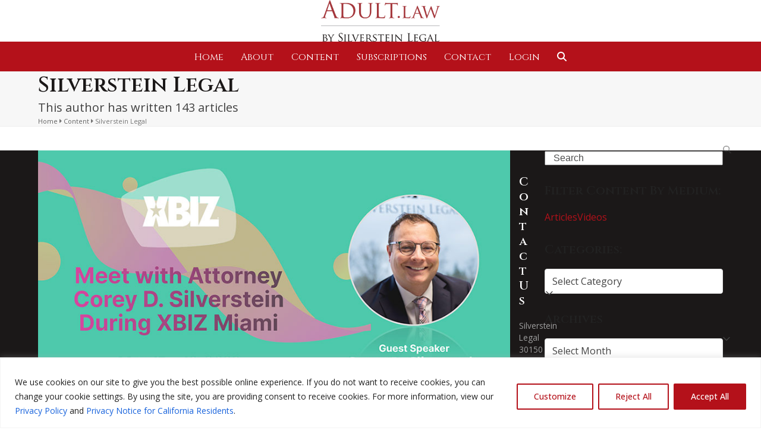

--- FILE ---
content_type: text/html; charset=utf-8
request_url: https://www.google.com/recaptcha/api2/anchor?ar=1&k=6LfAXfMUAAAAAH44SyzJfaDCuknmSH1zFTe9HeFY&co=aHR0cHM6Ly9hZHVsdC5sYXc6NDQz&hl=en&v=N67nZn4AqZkNcbeMu4prBgzg&size=invisible&anchor-ms=20000&execute-ms=30000&cb=fbluska18tmd
body_size: 49001
content:
<!DOCTYPE HTML><html dir="ltr" lang="en"><head><meta http-equiv="Content-Type" content="text/html; charset=UTF-8">
<meta http-equiv="X-UA-Compatible" content="IE=edge">
<title>reCAPTCHA</title>
<style type="text/css">
/* cyrillic-ext */
@font-face {
  font-family: 'Roboto';
  font-style: normal;
  font-weight: 400;
  font-stretch: 100%;
  src: url(//fonts.gstatic.com/s/roboto/v48/KFO7CnqEu92Fr1ME7kSn66aGLdTylUAMa3GUBHMdazTgWw.woff2) format('woff2');
  unicode-range: U+0460-052F, U+1C80-1C8A, U+20B4, U+2DE0-2DFF, U+A640-A69F, U+FE2E-FE2F;
}
/* cyrillic */
@font-face {
  font-family: 'Roboto';
  font-style: normal;
  font-weight: 400;
  font-stretch: 100%;
  src: url(//fonts.gstatic.com/s/roboto/v48/KFO7CnqEu92Fr1ME7kSn66aGLdTylUAMa3iUBHMdazTgWw.woff2) format('woff2');
  unicode-range: U+0301, U+0400-045F, U+0490-0491, U+04B0-04B1, U+2116;
}
/* greek-ext */
@font-face {
  font-family: 'Roboto';
  font-style: normal;
  font-weight: 400;
  font-stretch: 100%;
  src: url(//fonts.gstatic.com/s/roboto/v48/KFO7CnqEu92Fr1ME7kSn66aGLdTylUAMa3CUBHMdazTgWw.woff2) format('woff2');
  unicode-range: U+1F00-1FFF;
}
/* greek */
@font-face {
  font-family: 'Roboto';
  font-style: normal;
  font-weight: 400;
  font-stretch: 100%;
  src: url(//fonts.gstatic.com/s/roboto/v48/KFO7CnqEu92Fr1ME7kSn66aGLdTylUAMa3-UBHMdazTgWw.woff2) format('woff2');
  unicode-range: U+0370-0377, U+037A-037F, U+0384-038A, U+038C, U+038E-03A1, U+03A3-03FF;
}
/* math */
@font-face {
  font-family: 'Roboto';
  font-style: normal;
  font-weight: 400;
  font-stretch: 100%;
  src: url(//fonts.gstatic.com/s/roboto/v48/KFO7CnqEu92Fr1ME7kSn66aGLdTylUAMawCUBHMdazTgWw.woff2) format('woff2');
  unicode-range: U+0302-0303, U+0305, U+0307-0308, U+0310, U+0312, U+0315, U+031A, U+0326-0327, U+032C, U+032F-0330, U+0332-0333, U+0338, U+033A, U+0346, U+034D, U+0391-03A1, U+03A3-03A9, U+03B1-03C9, U+03D1, U+03D5-03D6, U+03F0-03F1, U+03F4-03F5, U+2016-2017, U+2034-2038, U+203C, U+2040, U+2043, U+2047, U+2050, U+2057, U+205F, U+2070-2071, U+2074-208E, U+2090-209C, U+20D0-20DC, U+20E1, U+20E5-20EF, U+2100-2112, U+2114-2115, U+2117-2121, U+2123-214F, U+2190, U+2192, U+2194-21AE, U+21B0-21E5, U+21F1-21F2, U+21F4-2211, U+2213-2214, U+2216-22FF, U+2308-230B, U+2310, U+2319, U+231C-2321, U+2336-237A, U+237C, U+2395, U+239B-23B7, U+23D0, U+23DC-23E1, U+2474-2475, U+25AF, U+25B3, U+25B7, U+25BD, U+25C1, U+25CA, U+25CC, U+25FB, U+266D-266F, U+27C0-27FF, U+2900-2AFF, U+2B0E-2B11, U+2B30-2B4C, U+2BFE, U+3030, U+FF5B, U+FF5D, U+1D400-1D7FF, U+1EE00-1EEFF;
}
/* symbols */
@font-face {
  font-family: 'Roboto';
  font-style: normal;
  font-weight: 400;
  font-stretch: 100%;
  src: url(//fonts.gstatic.com/s/roboto/v48/KFO7CnqEu92Fr1ME7kSn66aGLdTylUAMaxKUBHMdazTgWw.woff2) format('woff2');
  unicode-range: U+0001-000C, U+000E-001F, U+007F-009F, U+20DD-20E0, U+20E2-20E4, U+2150-218F, U+2190, U+2192, U+2194-2199, U+21AF, U+21E6-21F0, U+21F3, U+2218-2219, U+2299, U+22C4-22C6, U+2300-243F, U+2440-244A, U+2460-24FF, U+25A0-27BF, U+2800-28FF, U+2921-2922, U+2981, U+29BF, U+29EB, U+2B00-2BFF, U+4DC0-4DFF, U+FFF9-FFFB, U+10140-1018E, U+10190-1019C, U+101A0, U+101D0-101FD, U+102E0-102FB, U+10E60-10E7E, U+1D2C0-1D2D3, U+1D2E0-1D37F, U+1F000-1F0FF, U+1F100-1F1AD, U+1F1E6-1F1FF, U+1F30D-1F30F, U+1F315, U+1F31C, U+1F31E, U+1F320-1F32C, U+1F336, U+1F378, U+1F37D, U+1F382, U+1F393-1F39F, U+1F3A7-1F3A8, U+1F3AC-1F3AF, U+1F3C2, U+1F3C4-1F3C6, U+1F3CA-1F3CE, U+1F3D4-1F3E0, U+1F3ED, U+1F3F1-1F3F3, U+1F3F5-1F3F7, U+1F408, U+1F415, U+1F41F, U+1F426, U+1F43F, U+1F441-1F442, U+1F444, U+1F446-1F449, U+1F44C-1F44E, U+1F453, U+1F46A, U+1F47D, U+1F4A3, U+1F4B0, U+1F4B3, U+1F4B9, U+1F4BB, U+1F4BF, U+1F4C8-1F4CB, U+1F4D6, U+1F4DA, U+1F4DF, U+1F4E3-1F4E6, U+1F4EA-1F4ED, U+1F4F7, U+1F4F9-1F4FB, U+1F4FD-1F4FE, U+1F503, U+1F507-1F50B, U+1F50D, U+1F512-1F513, U+1F53E-1F54A, U+1F54F-1F5FA, U+1F610, U+1F650-1F67F, U+1F687, U+1F68D, U+1F691, U+1F694, U+1F698, U+1F6AD, U+1F6B2, U+1F6B9-1F6BA, U+1F6BC, U+1F6C6-1F6CF, U+1F6D3-1F6D7, U+1F6E0-1F6EA, U+1F6F0-1F6F3, U+1F6F7-1F6FC, U+1F700-1F7FF, U+1F800-1F80B, U+1F810-1F847, U+1F850-1F859, U+1F860-1F887, U+1F890-1F8AD, U+1F8B0-1F8BB, U+1F8C0-1F8C1, U+1F900-1F90B, U+1F93B, U+1F946, U+1F984, U+1F996, U+1F9E9, U+1FA00-1FA6F, U+1FA70-1FA7C, U+1FA80-1FA89, U+1FA8F-1FAC6, U+1FACE-1FADC, U+1FADF-1FAE9, U+1FAF0-1FAF8, U+1FB00-1FBFF;
}
/* vietnamese */
@font-face {
  font-family: 'Roboto';
  font-style: normal;
  font-weight: 400;
  font-stretch: 100%;
  src: url(//fonts.gstatic.com/s/roboto/v48/KFO7CnqEu92Fr1ME7kSn66aGLdTylUAMa3OUBHMdazTgWw.woff2) format('woff2');
  unicode-range: U+0102-0103, U+0110-0111, U+0128-0129, U+0168-0169, U+01A0-01A1, U+01AF-01B0, U+0300-0301, U+0303-0304, U+0308-0309, U+0323, U+0329, U+1EA0-1EF9, U+20AB;
}
/* latin-ext */
@font-face {
  font-family: 'Roboto';
  font-style: normal;
  font-weight: 400;
  font-stretch: 100%;
  src: url(//fonts.gstatic.com/s/roboto/v48/KFO7CnqEu92Fr1ME7kSn66aGLdTylUAMa3KUBHMdazTgWw.woff2) format('woff2');
  unicode-range: U+0100-02BA, U+02BD-02C5, U+02C7-02CC, U+02CE-02D7, U+02DD-02FF, U+0304, U+0308, U+0329, U+1D00-1DBF, U+1E00-1E9F, U+1EF2-1EFF, U+2020, U+20A0-20AB, U+20AD-20C0, U+2113, U+2C60-2C7F, U+A720-A7FF;
}
/* latin */
@font-face {
  font-family: 'Roboto';
  font-style: normal;
  font-weight: 400;
  font-stretch: 100%;
  src: url(//fonts.gstatic.com/s/roboto/v48/KFO7CnqEu92Fr1ME7kSn66aGLdTylUAMa3yUBHMdazQ.woff2) format('woff2');
  unicode-range: U+0000-00FF, U+0131, U+0152-0153, U+02BB-02BC, U+02C6, U+02DA, U+02DC, U+0304, U+0308, U+0329, U+2000-206F, U+20AC, U+2122, U+2191, U+2193, U+2212, U+2215, U+FEFF, U+FFFD;
}
/* cyrillic-ext */
@font-face {
  font-family: 'Roboto';
  font-style: normal;
  font-weight: 500;
  font-stretch: 100%;
  src: url(//fonts.gstatic.com/s/roboto/v48/KFO7CnqEu92Fr1ME7kSn66aGLdTylUAMa3GUBHMdazTgWw.woff2) format('woff2');
  unicode-range: U+0460-052F, U+1C80-1C8A, U+20B4, U+2DE0-2DFF, U+A640-A69F, U+FE2E-FE2F;
}
/* cyrillic */
@font-face {
  font-family: 'Roboto';
  font-style: normal;
  font-weight: 500;
  font-stretch: 100%;
  src: url(//fonts.gstatic.com/s/roboto/v48/KFO7CnqEu92Fr1ME7kSn66aGLdTylUAMa3iUBHMdazTgWw.woff2) format('woff2');
  unicode-range: U+0301, U+0400-045F, U+0490-0491, U+04B0-04B1, U+2116;
}
/* greek-ext */
@font-face {
  font-family: 'Roboto';
  font-style: normal;
  font-weight: 500;
  font-stretch: 100%;
  src: url(//fonts.gstatic.com/s/roboto/v48/KFO7CnqEu92Fr1ME7kSn66aGLdTylUAMa3CUBHMdazTgWw.woff2) format('woff2');
  unicode-range: U+1F00-1FFF;
}
/* greek */
@font-face {
  font-family: 'Roboto';
  font-style: normal;
  font-weight: 500;
  font-stretch: 100%;
  src: url(//fonts.gstatic.com/s/roboto/v48/KFO7CnqEu92Fr1ME7kSn66aGLdTylUAMa3-UBHMdazTgWw.woff2) format('woff2');
  unicode-range: U+0370-0377, U+037A-037F, U+0384-038A, U+038C, U+038E-03A1, U+03A3-03FF;
}
/* math */
@font-face {
  font-family: 'Roboto';
  font-style: normal;
  font-weight: 500;
  font-stretch: 100%;
  src: url(//fonts.gstatic.com/s/roboto/v48/KFO7CnqEu92Fr1ME7kSn66aGLdTylUAMawCUBHMdazTgWw.woff2) format('woff2');
  unicode-range: U+0302-0303, U+0305, U+0307-0308, U+0310, U+0312, U+0315, U+031A, U+0326-0327, U+032C, U+032F-0330, U+0332-0333, U+0338, U+033A, U+0346, U+034D, U+0391-03A1, U+03A3-03A9, U+03B1-03C9, U+03D1, U+03D5-03D6, U+03F0-03F1, U+03F4-03F5, U+2016-2017, U+2034-2038, U+203C, U+2040, U+2043, U+2047, U+2050, U+2057, U+205F, U+2070-2071, U+2074-208E, U+2090-209C, U+20D0-20DC, U+20E1, U+20E5-20EF, U+2100-2112, U+2114-2115, U+2117-2121, U+2123-214F, U+2190, U+2192, U+2194-21AE, U+21B0-21E5, U+21F1-21F2, U+21F4-2211, U+2213-2214, U+2216-22FF, U+2308-230B, U+2310, U+2319, U+231C-2321, U+2336-237A, U+237C, U+2395, U+239B-23B7, U+23D0, U+23DC-23E1, U+2474-2475, U+25AF, U+25B3, U+25B7, U+25BD, U+25C1, U+25CA, U+25CC, U+25FB, U+266D-266F, U+27C0-27FF, U+2900-2AFF, U+2B0E-2B11, U+2B30-2B4C, U+2BFE, U+3030, U+FF5B, U+FF5D, U+1D400-1D7FF, U+1EE00-1EEFF;
}
/* symbols */
@font-face {
  font-family: 'Roboto';
  font-style: normal;
  font-weight: 500;
  font-stretch: 100%;
  src: url(//fonts.gstatic.com/s/roboto/v48/KFO7CnqEu92Fr1ME7kSn66aGLdTylUAMaxKUBHMdazTgWw.woff2) format('woff2');
  unicode-range: U+0001-000C, U+000E-001F, U+007F-009F, U+20DD-20E0, U+20E2-20E4, U+2150-218F, U+2190, U+2192, U+2194-2199, U+21AF, U+21E6-21F0, U+21F3, U+2218-2219, U+2299, U+22C4-22C6, U+2300-243F, U+2440-244A, U+2460-24FF, U+25A0-27BF, U+2800-28FF, U+2921-2922, U+2981, U+29BF, U+29EB, U+2B00-2BFF, U+4DC0-4DFF, U+FFF9-FFFB, U+10140-1018E, U+10190-1019C, U+101A0, U+101D0-101FD, U+102E0-102FB, U+10E60-10E7E, U+1D2C0-1D2D3, U+1D2E0-1D37F, U+1F000-1F0FF, U+1F100-1F1AD, U+1F1E6-1F1FF, U+1F30D-1F30F, U+1F315, U+1F31C, U+1F31E, U+1F320-1F32C, U+1F336, U+1F378, U+1F37D, U+1F382, U+1F393-1F39F, U+1F3A7-1F3A8, U+1F3AC-1F3AF, U+1F3C2, U+1F3C4-1F3C6, U+1F3CA-1F3CE, U+1F3D4-1F3E0, U+1F3ED, U+1F3F1-1F3F3, U+1F3F5-1F3F7, U+1F408, U+1F415, U+1F41F, U+1F426, U+1F43F, U+1F441-1F442, U+1F444, U+1F446-1F449, U+1F44C-1F44E, U+1F453, U+1F46A, U+1F47D, U+1F4A3, U+1F4B0, U+1F4B3, U+1F4B9, U+1F4BB, U+1F4BF, U+1F4C8-1F4CB, U+1F4D6, U+1F4DA, U+1F4DF, U+1F4E3-1F4E6, U+1F4EA-1F4ED, U+1F4F7, U+1F4F9-1F4FB, U+1F4FD-1F4FE, U+1F503, U+1F507-1F50B, U+1F50D, U+1F512-1F513, U+1F53E-1F54A, U+1F54F-1F5FA, U+1F610, U+1F650-1F67F, U+1F687, U+1F68D, U+1F691, U+1F694, U+1F698, U+1F6AD, U+1F6B2, U+1F6B9-1F6BA, U+1F6BC, U+1F6C6-1F6CF, U+1F6D3-1F6D7, U+1F6E0-1F6EA, U+1F6F0-1F6F3, U+1F6F7-1F6FC, U+1F700-1F7FF, U+1F800-1F80B, U+1F810-1F847, U+1F850-1F859, U+1F860-1F887, U+1F890-1F8AD, U+1F8B0-1F8BB, U+1F8C0-1F8C1, U+1F900-1F90B, U+1F93B, U+1F946, U+1F984, U+1F996, U+1F9E9, U+1FA00-1FA6F, U+1FA70-1FA7C, U+1FA80-1FA89, U+1FA8F-1FAC6, U+1FACE-1FADC, U+1FADF-1FAE9, U+1FAF0-1FAF8, U+1FB00-1FBFF;
}
/* vietnamese */
@font-face {
  font-family: 'Roboto';
  font-style: normal;
  font-weight: 500;
  font-stretch: 100%;
  src: url(//fonts.gstatic.com/s/roboto/v48/KFO7CnqEu92Fr1ME7kSn66aGLdTylUAMa3OUBHMdazTgWw.woff2) format('woff2');
  unicode-range: U+0102-0103, U+0110-0111, U+0128-0129, U+0168-0169, U+01A0-01A1, U+01AF-01B0, U+0300-0301, U+0303-0304, U+0308-0309, U+0323, U+0329, U+1EA0-1EF9, U+20AB;
}
/* latin-ext */
@font-face {
  font-family: 'Roboto';
  font-style: normal;
  font-weight: 500;
  font-stretch: 100%;
  src: url(//fonts.gstatic.com/s/roboto/v48/KFO7CnqEu92Fr1ME7kSn66aGLdTylUAMa3KUBHMdazTgWw.woff2) format('woff2');
  unicode-range: U+0100-02BA, U+02BD-02C5, U+02C7-02CC, U+02CE-02D7, U+02DD-02FF, U+0304, U+0308, U+0329, U+1D00-1DBF, U+1E00-1E9F, U+1EF2-1EFF, U+2020, U+20A0-20AB, U+20AD-20C0, U+2113, U+2C60-2C7F, U+A720-A7FF;
}
/* latin */
@font-face {
  font-family: 'Roboto';
  font-style: normal;
  font-weight: 500;
  font-stretch: 100%;
  src: url(//fonts.gstatic.com/s/roboto/v48/KFO7CnqEu92Fr1ME7kSn66aGLdTylUAMa3yUBHMdazQ.woff2) format('woff2');
  unicode-range: U+0000-00FF, U+0131, U+0152-0153, U+02BB-02BC, U+02C6, U+02DA, U+02DC, U+0304, U+0308, U+0329, U+2000-206F, U+20AC, U+2122, U+2191, U+2193, U+2212, U+2215, U+FEFF, U+FFFD;
}
/* cyrillic-ext */
@font-face {
  font-family: 'Roboto';
  font-style: normal;
  font-weight: 900;
  font-stretch: 100%;
  src: url(//fonts.gstatic.com/s/roboto/v48/KFO7CnqEu92Fr1ME7kSn66aGLdTylUAMa3GUBHMdazTgWw.woff2) format('woff2');
  unicode-range: U+0460-052F, U+1C80-1C8A, U+20B4, U+2DE0-2DFF, U+A640-A69F, U+FE2E-FE2F;
}
/* cyrillic */
@font-face {
  font-family: 'Roboto';
  font-style: normal;
  font-weight: 900;
  font-stretch: 100%;
  src: url(//fonts.gstatic.com/s/roboto/v48/KFO7CnqEu92Fr1ME7kSn66aGLdTylUAMa3iUBHMdazTgWw.woff2) format('woff2');
  unicode-range: U+0301, U+0400-045F, U+0490-0491, U+04B0-04B1, U+2116;
}
/* greek-ext */
@font-face {
  font-family: 'Roboto';
  font-style: normal;
  font-weight: 900;
  font-stretch: 100%;
  src: url(//fonts.gstatic.com/s/roboto/v48/KFO7CnqEu92Fr1ME7kSn66aGLdTylUAMa3CUBHMdazTgWw.woff2) format('woff2');
  unicode-range: U+1F00-1FFF;
}
/* greek */
@font-face {
  font-family: 'Roboto';
  font-style: normal;
  font-weight: 900;
  font-stretch: 100%;
  src: url(//fonts.gstatic.com/s/roboto/v48/KFO7CnqEu92Fr1ME7kSn66aGLdTylUAMa3-UBHMdazTgWw.woff2) format('woff2');
  unicode-range: U+0370-0377, U+037A-037F, U+0384-038A, U+038C, U+038E-03A1, U+03A3-03FF;
}
/* math */
@font-face {
  font-family: 'Roboto';
  font-style: normal;
  font-weight: 900;
  font-stretch: 100%;
  src: url(//fonts.gstatic.com/s/roboto/v48/KFO7CnqEu92Fr1ME7kSn66aGLdTylUAMawCUBHMdazTgWw.woff2) format('woff2');
  unicode-range: U+0302-0303, U+0305, U+0307-0308, U+0310, U+0312, U+0315, U+031A, U+0326-0327, U+032C, U+032F-0330, U+0332-0333, U+0338, U+033A, U+0346, U+034D, U+0391-03A1, U+03A3-03A9, U+03B1-03C9, U+03D1, U+03D5-03D6, U+03F0-03F1, U+03F4-03F5, U+2016-2017, U+2034-2038, U+203C, U+2040, U+2043, U+2047, U+2050, U+2057, U+205F, U+2070-2071, U+2074-208E, U+2090-209C, U+20D0-20DC, U+20E1, U+20E5-20EF, U+2100-2112, U+2114-2115, U+2117-2121, U+2123-214F, U+2190, U+2192, U+2194-21AE, U+21B0-21E5, U+21F1-21F2, U+21F4-2211, U+2213-2214, U+2216-22FF, U+2308-230B, U+2310, U+2319, U+231C-2321, U+2336-237A, U+237C, U+2395, U+239B-23B7, U+23D0, U+23DC-23E1, U+2474-2475, U+25AF, U+25B3, U+25B7, U+25BD, U+25C1, U+25CA, U+25CC, U+25FB, U+266D-266F, U+27C0-27FF, U+2900-2AFF, U+2B0E-2B11, U+2B30-2B4C, U+2BFE, U+3030, U+FF5B, U+FF5D, U+1D400-1D7FF, U+1EE00-1EEFF;
}
/* symbols */
@font-face {
  font-family: 'Roboto';
  font-style: normal;
  font-weight: 900;
  font-stretch: 100%;
  src: url(//fonts.gstatic.com/s/roboto/v48/KFO7CnqEu92Fr1ME7kSn66aGLdTylUAMaxKUBHMdazTgWw.woff2) format('woff2');
  unicode-range: U+0001-000C, U+000E-001F, U+007F-009F, U+20DD-20E0, U+20E2-20E4, U+2150-218F, U+2190, U+2192, U+2194-2199, U+21AF, U+21E6-21F0, U+21F3, U+2218-2219, U+2299, U+22C4-22C6, U+2300-243F, U+2440-244A, U+2460-24FF, U+25A0-27BF, U+2800-28FF, U+2921-2922, U+2981, U+29BF, U+29EB, U+2B00-2BFF, U+4DC0-4DFF, U+FFF9-FFFB, U+10140-1018E, U+10190-1019C, U+101A0, U+101D0-101FD, U+102E0-102FB, U+10E60-10E7E, U+1D2C0-1D2D3, U+1D2E0-1D37F, U+1F000-1F0FF, U+1F100-1F1AD, U+1F1E6-1F1FF, U+1F30D-1F30F, U+1F315, U+1F31C, U+1F31E, U+1F320-1F32C, U+1F336, U+1F378, U+1F37D, U+1F382, U+1F393-1F39F, U+1F3A7-1F3A8, U+1F3AC-1F3AF, U+1F3C2, U+1F3C4-1F3C6, U+1F3CA-1F3CE, U+1F3D4-1F3E0, U+1F3ED, U+1F3F1-1F3F3, U+1F3F5-1F3F7, U+1F408, U+1F415, U+1F41F, U+1F426, U+1F43F, U+1F441-1F442, U+1F444, U+1F446-1F449, U+1F44C-1F44E, U+1F453, U+1F46A, U+1F47D, U+1F4A3, U+1F4B0, U+1F4B3, U+1F4B9, U+1F4BB, U+1F4BF, U+1F4C8-1F4CB, U+1F4D6, U+1F4DA, U+1F4DF, U+1F4E3-1F4E6, U+1F4EA-1F4ED, U+1F4F7, U+1F4F9-1F4FB, U+1F4FD-1F4FE, U+1F503, U+1F507-1F50B, U+1F50D, U+1F512-1F513, U+1F53E-1F54A, U+1F54F-1F5FA, U+1F610, U+1F650-1F67F, U+1F687, U+1F68D, U+1F691, U+1F694, U+1F698, U+1F6AD, U+1F6B2, U+1F6B9-1F6BA, U+1F6BC, U+1F6C6-1F6CF, U+1F6D3-1F6D7, U+1F6E0-1F6EA, U+1F6F0-1F6F3, U+1F6F7-1F6FC, U+1F700-1F7FF, U+1F800-1F80B, U+1F810-1F847, U+1F850-1F859, U+1F860-1F887, U+1F890-1F8AD, U+1F8B0-1F8BB, U+1F8C0-1F8C1, U+1F900-1F90B, U+1F93B, U+1F946, U+1F984, U+1F996, U+1F9E9, U+1FA00-1FA6F, U+1FA70-1FA7C, U+1FA80-1FA89, U+1FA8F-1FAC6, U+1FACE-1FADC, U+1FADF-1FAE9, U+1FAF0-1FAF8, U+1FB00-1FBFF;
}
/* vietnamese */
@font-face {
  font-family: 'Roboto';
  font-style: normal;
  font-weight: 900;
  font-stretch: 100%;
  src: url(//fonts.gstatic.com/s/roboto/v48/KFO7CnqEu92Fr1ME7kSn66aGLdTylUAMa3OUBHMdazTgWw.woff2) format('woff2');
  unicode-range: U+0102-0103, U+0110-0111, U+0128-0129, U+0168-0169, U+01A0-01A1, U+01AF-01B0, U+0300-0301, U+0303-0304, U+0308-0309, U+0323, U+0329, U+1EA0-1EF9, U+20AB;
}
/* latin-ext */
@font-face {
  font-family: 'Roboto';
  font-style: normal;
  font-weight: 900;
  font-stretch: 100%;
  src: url(//fonts.gstatic.com/s/roboto/v48/KFO7CnqEu92Fr1ME7kSn66aGLdTylUAMa3KUBHMdazTgWw.woff2) format('woff2');
  unicode-range: U+0100-02BA, U+02BD-02C5, U+02C7-02CC, U+02CE-02D7, U+02DD-02FF, U+0304, U+0308, U+0329, U+1D00-1DBF, U+1E00-1E9F, U+1EF2-1EFF, U+2020, U+20A0-20AB, U+20AD-20C0, U+2113, U+2C60-2C7F, U+A720-A7FF;
}
/* latin */
@font-face {
  font-family: 'Roboto';
  font-style: normal;
  font-weight: 900;
  font-stretch: 100%;
  src: url(//fonts.gstatic.com/s/roboto/v48/KFO7CnqEu92Fr1ME7kSn66aGLdTylUAMa3yUBHMdazQ.woff2) format('woff2');
  unicode-range: U+0000-00FF, U+0131, U+0152-0153, U+02BB-02BC, U+02C6, U+02DA, U+02DC, U+0304, U+0308, U+0329, U+2000-206F, U+20AC, U+2122, U+2191, U+2193, U+2212, U+2215, U+FEFF, U+FFFD;
}

</style>
<link rel="stylesheet" type="text/css" href="https://www.gstatic.com/recaptcha/releases/N67nZn4AqZkNcbeMu4prBgzg/styles__ltr.css">
<script nonce="E4xwPaRryJ9jTDfjByFKcg" type="text/javascript">window['__recaptcha_api'] = 'https://www.google.com/recaptcha/api2/';</script>
<script type="text/javascript" src="https://www.gstatic.com/recaptcha/releases/N67nZn4AqZkNcbeMu4prBgzg/recaptcha__en.js" nonce="E4xwPaRryJ9jTDfjByFKcg">
      
    </script></head>
<body><div id="rc-anchor-alert" class="rc-anchor-alert"></div>
<input type="hidden" id="recaptcha-token" value="[base64]">
<script type="text/javascript" nonce="E4xwPaRryJ9jTDfjByFKcg">
      recaptcha.anchor.Main.init("[\x22ainput\x22,[\x22bgdata\x22,\x22\x22,\[base64]/[base64]/[base64]/bmV3IHJbeF0oY1swXSk6RT09Mj9uZXcgclt4XShjWzBdLGNbMV0pOkU9PTM/bmV3IHJbeF0oY1swXSxjWzFdLGNbMl0pOkU9PTQ/[base64]/[base64]/[base64]/[base64]/[base64]/[base64]/[base64]/[base64]\x22,\[base64]\\u003d\x22,\x22eBVAw44DwpPDlMO0w55sT09lw5MNSEHDk8KuVwsDeFlvTlZteiBpwrFWwqLCsgYIw44Sw48Vwpcew7Yyw6kkwq88w7fDsATCqDNWw7rDp2lVAxQaQnQGwqF9P3QdS2fCvMOHw7/DgV3DjnzDgD/[base64]/XzjDuiDCt0sUUlY/TMOSw6XDgMKnc8KIw5wvA8KQMsK9wrAXwqIRbMK/w5cQwo7CgGAyUU0awqHCvVfDucK0NVPCjsKwwrEMwr3Ctw/[base64]/X0Vhw6xBw71GPhvDpcOnS3DClTsrwo5Cw74SdcOqQggDw5TCocK4JMK7w4Vnw755fwQDYjrDpmE0CsOkZSvDlsOuYsKDWWcVM8OMPsO+w5nDiBPDi8O0wrYPw4hbLGdlw7PCoBQPWcObwogTwpLCgcK4NVU/w6PDmCxtwovDqwZ6LXPCqX/DnMOUVktjw5DDosO+w4A4wrDDu1/CrHTCr3bDhGInHgjCl8Kkw4BVN8KNMwRIw70lw5suwqjDljUUEsO8w6HDnMK+wobDnMKlNsK+JcOZD8OJf8K+FsKgw5PClcOhRsKyf2NVwr/CtsKxJcKXWcO1ZhXDsBvCtcOMworDgcOWAjJZw4nDisOBwqlyw6/CmcOuwqrDo8KHLFjDjlXCpFXDuULCo8KgCXDDnEsvQMOUw6ctLcOJfcO9w4sSw7LDi0PDmhATw7TCj8Oqw4sXVsKQOSoQAcOmBlLChizDnsOSVSEecMKlVicOwoZNfGHDp0EOPkrCv8OSwqIkW3zCrXbCl1LDqgs5w7dbw6HDmsKcwonCkMK/w6PDsWvCq8K+DX3CncOuLcKEwqM7G8KveMOsw4UMw5Y7IT7DsBTDhGA3c8KDO3bCmBzDmmcaey1Kw70Nw7tKwoMfw7DDsnXDmMK1w7QTcsKFM1zChjIzwr/[base64]/AwjCqMKVLgjCm8KgwqnCpF3DuxjDv8O/[base64]/w6VRLhkFwq3CtDLCijdpw4XDmQ3DnQPCoFF5w7Q9w6bDn0lUIj/DgDDClMOzw7I8w41NTcOpw7rDt27Dr8OzwrhYw4/Di8Oqw6/CmH3DhsKrw6MSesOWYgvCg8OVw4RlQnt3woIvVMOywqTCun3DuMOhw5rCvg7DvsOYK1HDiUDCmybDsTZhJMKLQcKLZMKWcMKXw55mbsKoVFNGwq5JMcKiw4bDkDEoT2ZZWV44w6zDmMKSw7wsVMOMJB06SR1YXsK7JRF+MSBfLSFVwoYSSMO3wrkUwo/[base64]/DhsKFwoB+dMOeLkFHw5Jpwq3Cr8Kaw6BNVCMYw7HDhMKAC8O2wrjDvMOew55UwoQ+MhxqAg/DrMK1XV7DrcOlwobCvlzCqTLCnMKMKMOcw4d6wqnDtEYqN1tUw4jClFTDtcKiw6XDkXIAw6pGwqNqMMKxw5TCtsO+VMOhw5dhwqghw7Q/b3FWJAzCqGjDl2jDk8ObEcOyWg4Zwqo0KcOjbVdYw6HDp8KqdjXDtMKsI0UYeMKcBcKFB1fDlzo2wphvLi7DrCQKC0jDucKrDMO3w6nDsHV3w7csw5Euwr/Dj3knwqzDr8ONw5JUwqzDjcODw5U7VsOuwobDmXs3TcK7LsOLBAINw54CVyPDtcKXecOVw581csKreX7DilLCgcK/[base64]/DgmhNVAzCg8K6wqvCosOaw6vDrsKww5fDlcOVwpp8bULDs8K5L30EKcO8w5FEw43Dl8OSw7DDi0LDkMKEwpTCv8KFwrssT8KvCijDvcKHe8KuQ8O/wrbDkStTwpVqwpt3TcKWKkzDicK/[base64]/Dl8OkAcKsw4bCoV1vHngUXsKXUXzDrcKww7HDg8K7eV7CicO3IGPDjcKFB3LDizJxwqHCqVgWwo/DnztqDxHCgcOaaWcHZ3BnwqvDt1xsBSIawrF2NsOBwoktUsKxwq8ew5oAfMKcwpHCqycWw4TDsyzCgsKza2PDh8OkcMOET8OAwp7DicKqdX80w6DCnRN1OMOQwqsCajnCkyYFw4FtAGFNw5nCtWVcwprDpMOAVMKfwpbCjDPDu34Iw7bDtQhyWBNbEn/DiyN8D8KOQwTDmMONwqhYeAxJwrIbw78xCVLCosKKUn55KmwfwqnDqcO8DTHClXjDtDkmYcOgbcKZwpsbwovCnMOcw7nCmMOtw4UpFMKJwrZKPMKuw6/[base64]/[base64]/wqjCrsO4w43Dh8K5wqnCgWHDoxPCqRrDrMOHVMOTTMOxccK3wrXDg8OWalnCtk1NwqElw48rw6jDjMKHwr5Owr7CtFcIc3kEwr4ww4vDgiTCu0Mjw6HCvgcsHV/DlyhDwqvCuWzDp8OAaVpIAMOQw4TCqcKbw5wLI8KFw7HCt2/CviXDl005w6VIZl0mwp5lwoUtw6EHBcKdQDnDq8O/VBzDjWzCrwvDsMKmFwMww7rCgcORWCLDusOfacK7woc+YMO3w6MHRlxbey8YwpPCm8O6ecKBw4rDkcOnY8Otw65LC8OzU0LDp0PDgXDCpMK+wr3CgwYwwr1dMcK+dcKnGsK6BMOeex/CmcOWwpQYKxXDoytJw5/CoyB1w5lFRkkWw4AQw5pdw5XChcKCYMKsZzMPw68gF8Kkw5/CvcOYcmrCmkURw6QTw4fDp8OmPCnDp8OaXGDDs8K2woTCpsOMw77Ck8K/D8OSc1nCjMKgJcKjwp4bXRzDlcOowrgjYcKHwpjDmwMCacOgesOhwqHCh8K9KgnDscKaHcKUw6/DvyzCsB3DtMO2NTgewqnDmMO7YwU/[base64]/[base64]/DrcKPRsO2wqrCkBwPw7whKRjCkDXCnCNaOsOyD07DlSXDpEnDkMKFe8KaLF3DrcOhWhcmKMOUKBXCjMObFMO4NsK9wrMZe17ClsKfXMKRIcO5w7LCqsORwrrDtTDDhEwTYcOrTVnCpcK7wq1Ww5PCisOFwpTDpAYNw5dFwq/DtkXDg3hsGTJxEMOew5zDssKnBsKNfMOxS8OMZxNeXjl2AcKrwoBWQT/DmMKnwqjCpGJ7w6jCsAllJMK6dx3DmcKHwpPDscOsTFx8EMKRdU3CthBqw5nCnsKNdcOPw53DriPCkAPDvDnDvFvDqMO6w5vDtMO9w5kPw7nClBPDq8KcfTBxw71dwpbDsMK1w77CpcOAwrQ7w4TDqMKDdETCh07DiEpWPsKuWsOaOT9dMxPCiFcDw5Zuwp/Dr0hRw5IbwoU5Ag/CqsOywoPDp8OAEMK+HcOJLVnDqkPDgnnCmcKPJEnDg8KZCigUwprCu1rCpMKqwprDmi3CjCR9wqNfUcO3V3I4wqICFj7CnsKDw4dlw7QbZDfDkANmw48hwqLDkTbDjsKSw7IOdCTDlmXDusKqJsOEw5hyw6dGMcK2w7TDmQzDi0DDh8OuSMO4dl/DngAIIMOeHAxaw6jDrcOlcDHDi8KKw7tuYivDt8Kdw57DhcOmw6oMHFrCtynCncK3EhxJM8O/[base64]/DsgTDmEzDusKmw6xwRcOuOMK5w6xPWFbCg2stccK2wpoBwr/CjVnDrlnDvMKKwqvCj2nCkMKlw4zCtcKiQ2VLMsKAwpXDqsOcS2fDvVrCusKUBFfCu8KlCMO/wrXDs2HDscOfw6rCmyZmw4omwqTCv8K7wpHCt0wPZTPDlV/DhsK7JMKTHiZvJwYeY8KxwpV7w6DCvXMlw5NOwoZvKFNdw5Q0ACPCulnDmxJNwq1Iw5jCgMKfe8KxI10dwrTCkcOXHw5UwpgWw6peeSXDvcO5w7kWTcOXwp3DkiZ8bcOfw6LDkW0Iw79VCsOPWH7CjW/[base64]/CmcK3a8OhwrPCjTwcB8Oew73DgMKHw77Cg23CscOHKnNeeMOOOsKOcBoxI8K9K1zCqMKbH1cEw5tdIRZCw4XDmsORw6bDkMKfHBsRwpQzwpoFw6vDpikRwr4BwoTCp8OXX8K6w5PCj3jDg8KIOzsqdsKJw7fCpVAfew/Dm3vDvw9Mwo3DosKzTz7Dkjg4KMOkwoDDoxLDm8KDwrIewoRnImMIB2VKw7LCp8K6wrIFMFLDoVvDtsOfw6zDtinDiMKrfyTCi8KnZsOdSsKtwrnCkQnCuMK0w5LCsBzCmsOCw4bDtsO8wq53w6g1RsONUG/[base64]/CicOmZMKUw63DuMOMJMKRZ8K4w6E7wp7DqhRNLXTChEwDB0XDj8KewonDgsOcwqHChsOfwqbCoU5Gw5fDgsKSw5PDnBRhA8OacBwYfRjCnG/[base64]/Drws6wprCocOnw75TDcK2wqt+w47Dr2LCksK/wo3CrEo2w7FewoLCsw3CtMKpwrVle8Ofwq7DtsO8Kh7CiRhHwrfCu2EDbsOAwpQ6fmzDosKkczvCmsO7D8KXMcKMOsKeIlLCg8OHwozCt8Kew53CpzJhw6ljw49hw4IJU8KIwp8xOE3DlMOVeX/CiUB+Kw9jbk7CocOVw4zCpMOCw6jCplzDp0hrLz/Dm0R9A8OIw4jDksODw43Dv8OUWcKtWSjDr8Ogw4gLw7Y6LMO7UcKaScKDwodtOCNyZ8K7XcK1wovCmVZIJlTDhcOCIANTWsK2TMO2Dwt1J8KEwqVIw65ICUHCpWsIwofDijVeXx16w6/[base64]/CjcOtw7Ixw5NtBH3ClToGw7NjwpLDtsOzBm/CqEUYJGnCu8Oqwr8OwqfCnSDDvMOaw6rCp8Knf0YtwohIw7E6B8OrBsKDw6DCgsK+w6bDr8O2wrsjXnHDqUl0JjNcw6N4e8K+w4Fww7NVwpXCocO3TsO5DG/[base64]/AHbDrQZybsKXesK/w7/DpCcFRXDClsOuwrLCmMKqw50YN1nDrDPCrWcCB3ptwqR8OMO3wrbCrMKlwqjDgcOuwp/CicOmBsKuw7RJKsK/OEpFVXrDvMOuw6QMw5sdwo12PMO2wpDDj1JAwrw+OClXwp0Sw6ROHMKUZcOfw4PChcKfw4N4w7LCu8OYwojDm8OiSgvDnALDnRE+dhtyGGXCnsOKfcKuSsKKFcOqEMOuZ8OqMMOyw4vDlz0EYMKkRlwuw4PCgEnCrMOwwq7CvD/Dhygmw4wfw5LCmEEiwrDCgcK+wqvDg0rDgmjDlRHCmmk0w5TCmlY/LMKuVB3DtsK3G8KMw5XDliwsc8O/I2bCljnCn1UXwpJ2w67CkXjChVDDrQnCokwnEcOzLMK6fMO7H3TCksKowr9ewoXDscOnwrDDocOAwoXDn8K2w6vDkMO7wpsLVQsoFW/CisKDHH53wpo1w40vwpPCmSDCp8OlB2bCjQ7Cn3HCr25tcHTCizxBWWwCwpMmwqcMTRLCusOKw4vDscOyTktzw4h/C8Kgw4IIwp5dSsKDw5vChBUxw4BNwqvCoiduw4lpw6nDrzLDsU/Cm8O7w53CtMKmH8OMwq/Ds1Iqwrw/woR/wphDfMO+w5hlI3VYASzDtGHCqsO7w7zCmx3DmsKhHyvDqMKdw43Ci8ONw7zCpcKYwqAkwpEVwqxQbh1Tw7kbwqsUw6bDlXLCtVtqCS9XwrzDqi9/w4LCvsOxw47DkQckL8Kpw6BTwrDCiMOAOsOpElXCuQLCllbCsDEFw5RuwrzDlB4dacO5LcO4bMKDw4QICVpSbC7Dl8K/a1wDwrvCmkTClBHCv8OqYcOcwq9ywr53w5Yuw4bCrX7CnylkPhAPRWDCh0zDvRHDnzJkAsO/wqNxw7rDnXzCoMK/[base64]/DqQfDhcKoQ3LDiilPN1TDgsKlwpzCkcK3a8KGF2t/w6YWw4/ClcK1w4/[base64]/DqiLClnJswqprVmnCpcK/aMOsTcKvwr/DrsKfwq3CkgXDqUUUw7/Dn8KqwqZZb8K+NUbDtsO7UF7DiCJRw7VcwooSGhHCkXF6w4DCuMKyw7wtw7Maw7jDsGNtGsOJwrgKw5hGwogzKx/[base64]/[base64]/CocKkc8OOwpvDilx/wr/Dj0kMw4cqwoDCiQsIwqPDlMORw752HcKaVMOTcxzCqjJVeTEjHMKqe8K1w4tYfXXDtk/CsS7Dj8K/wpnDoQcAw5vDhXnCoEbCi8KUOcOeWcKjwp3DgMO3UMKgw4XCpsKrMMK6w4Frw6UCLsKracKtUcK3wpEhQkTDiMKrwqvDkR9PFWvDkMOuW8O8w5pIYcK0woXDncKWwqrDqMKGwo/[base64]/csKNw4zDhMK0McOjGjzDi1pvRRNXRXl/wrbCocOhGsOVEMOcw6PDg2bCrUrClgxFwqR8w6nDo1IEPg97W8OGUxZkw5bDkQDCqcO0wrpcwoPCusOEw4fCncONwqgTw5jCrg1UwpjCj8O5w53CnMKkw4/DjRQxwp9uw6bDgsOmwqvDt2TDj8O7w49DSSkVEwXCtGFnbwvDjjLDnzFoXcK2wpbDul/Cr15LMMKDwoBgDcKABCXCscKDw7hoLMOnBBXCocOiwr7Dr8OdwovCjSbDmlU+ZFYzw5DDmcOPOMK1SWVzLMOAw6pSw5HCtMO7w7PDscO9w57ClcKcKAnDnEFFwrEXw4PDp8K/[base64]/w6DCr27DuXDCmx3Cu8OZfksMGHF5HloBTcKnw4FIISk9D8OzSMKLAsOEw7JgRXQmExk6wpHDnMOnVHQQJh7DtMKtw74+w7/DnhpMw6QtazY5UMK7wqcLK8KuFGdJwoXDj8K+wqg0wpw0wpA3R8O1woXCgcOgI8KtRjxEw7nDu8OOw63DuUvDqBnDmMKNX8KSHksow7TDn8KdwqQmOG9WwovCu0vClMOlCMKDw7hAGk/DvgzDr2p7woBCCQlhw6VIw6/DlsKzJkfCgnLCmMOHZDnCggzDrcO+wqpqwozDqsOJKGHDsngaAznDp8OFwoTDvsKQwrtYVMOCQ8KRwoVAIgArWcOrwr07w5R/S2x+Jg0OY8OUw7g0WgknenjDu8OmD8OEwqXDpEPCpMKVXDvCrz7Cj3UdXsOcw6ADw5jCisK0wqUuw49/[base64]/w4VwBcKxw6HCuBzDpQHCi0NAPMKmc8KMGmsZw6QsacOuwqYCwrVnJ8Kzw60dw49Yd8O8w4BjGcK2M8Kow7gMwpwXK8OWwrpHaEB8S1dkw6QHeBrDmFp0wqfDgHnCj8KsVBnDrsK6w5HDlsK3woERwoBmByc/DQ5sIsOiwr8NRVRTw6ZdcsKVwr/[base64]/wr0OwqcqwodXwqBOwrsif3nDlQdzFwfCv8Khw4gdGsOdwqUuw43CiTXCnAV9worCk8K5wrN4w48cJcKPw4hcABBBEsKmDAvCqRjCoMK0wpdgwo1PwqvCuH7ChzheeHUaOcOBw6LCqsOtwrtmR0UIw7ADKBfCmXcfbnkvw4lGwpc/DMKzHMK3LmPCqMKEQMOjOcKePlvDvFVUExY5wr9SwqoYPUJ8AF0Zw6PCv8OULMOtw4rDjsOTe8KNwp/[base64]/wo/DosKzw57DkzAAf8Ojw6vDhcKKwqlewropBMKzWGPDmkHDpMKhwqrCgsK7wqhawozDmHbCmAHCsMKiw7hDYWFaW3nCkGzCpBzCt8KrwqDDlsOURMOOTMOuwosrOcKVwpJnw4p+w45Qwrc5PcODw5/CpAfCtsK/WXclLcKjwojDmQUOw4BqFMOQGsO1ZW/[base64]/woQpwojDi8OOw5ZfLSUow4M5w6XCp8KnbcOiwq5zTcKtw6VRPMKXw65iCxnCo23CpCbCpsKyVMOKw7/[base64]/[base64]/DlnkWbsO9E8KBwqFiI8OYw5jCkxMVPQQ2w5IFw4rCjsOXw4rDsMKaWy0VEcKCwqd4wrHCqmU4IcKtworDqMKhHx0HDsOMw7YFwoXDlMKUcnPDrmnDncKcwrB6wq/DisKbfcOKGgXDisKbCknCisKGwqnCgcKRwqVCw4jCksKYaMKIRMKcTyTDgsOVf8KwwpUcJS9Bw7rDvMOLImMLDMOaw6EawqzCoMOfGsO9w6sww5JfYlcWw4JXw6Y+JjJaw4l2wpPCm8KlwrPCi8OkV2vDpFzDp8Ohw509w4xWwoUKw6JDw6pmwq3DvMO+esK/ZsOrcmsawozDmMKuwqbCpMOkwptzw4PChMOgUjUuB8K9JsOeLk4DwpbDusKpCsOtZBAPw6vCg0/[base64]/OlPDhlHCqMKqP8KBwpA+w6/DisOaw4rCv8KtFU3Dj8OKIG7DuMKGw5DDl8KabkrCn8KHd8OnwpMXwqrCucKYQgTCgF1IasKhwqzCiy7Cmn5zRX3DnsOSalnCnFvCksOlKAo/MEnDoBrCscK2QAnDu3XCtMOpB8KEw7RJw7DDp8OewqdGw5rDlwh7woDCtCjCqjnDmcKJw5ocWnfDqsKwwovDnEjDoMKvVsO/wrElf8OdAVbDocKow43Dox/DrURnw4I9PCZhcUM4w59Gw5fCsHpPQ8K3w49hUMKCw7bClMOTwrXDsx5kw70wwrwsw4wxFhTCiHZPC8O9w4/DnyfChEZQAk/DvsKmLsOZwpjDiFDCoipVw6Qlw7zDiw3Cpl7DgcKDQcOWwqwfGELCq8KxH8KtbMKof8KBDcOaDsOkwrzCrFl2w4t7VWMewqRSwrcdMn4ECsKKLcO1w4nDv8KyN3bCjzZVIzjDoz7Ci37CosKuY8KRWGfDnFpDd8KrwpTDh8KYw7o1V1pQwqgdYz3CvGI0wogGw5Mnwr/[base64]/w4Y6SSF2wq/Cjh3DpRzDscK5UXbCuSXCj8KRFTdKWk8qVsK7w4ZnwpN7BDDDn2lOw4HCizhowqPCpxHDhMKcdw5jwr0SflgSw4EqQMOTccKXw41DIMOoBAbCn1BoMj/DlcOoUcKtXnoiTxrDn8OdMlvCiUDDkn3DkFh+wojDgcOTJ8Kvw6rDj8O+wrbDmUslw4HDrSjDpHDDnwNmw5Eww7zDpMOuwpPDnsOtWcKKw6TDt8OmwrrDmXx2NhbCr8OeWcOLwod6Q3l+w7hgKkjDvMOkw43DncOcG3HCsh3DvETCtsOow70GYwnDssOxw6l/[base64]/[base64]/[base64]/DhGvCiRESMDZKbcKRw7TCh0lIw559N1opwq0nW0DCvRPCvMONZH1JR8OWJcOrwockwqbClcKFVkpbw6zCrFFcwoMmYsO9VxYaMyd5esO1wp3ChsOJwpzCk8K5w5F1woQBbyHDnMOAcGnDgW1awrt5LsKawr7CucOYw5TCkcOPwpMqwp0ywqrDpMOEJ8O/w4TDtXk5eUjDncKdw696w4Rlw4sgwonCngc+eAtNXUpsVMOcAsKbXcO4wrvDrMK5bcOWw4Yfwohyw7M8LgvDqU4wAF/DkC/[base64]/CrMOfwq7CosKmST3Dr8K8wqrCuTUWw7ddw5jDvBXDlifDrsOpw5LCvwIBXV8LwpVLAD/Drm7CvFRgPXA1E8K3esK+wonCpD4zCgnCvcKEw4fDgCXDlMKfwpjCqBlEw4llacOtFw12S8OIbMOWw77CvynCkhYneTDDgsONP19YClA5w6LCm8OHNsOywpMjwpoKRWpTIcObdsKuwrzCpsOZAsKkwqkywojDkS/DucOWw5vDvEI3w6gcw77DhMKYLkQhMsOuBMK6W8OxwpB6w7EAbQnDtXY8fsOvwoIXwrzDhjDCqgTDpkfCt8OJwqrDjcOOazdqLMONw7LCs8K2w53CqMOCFk7CqETDt8ORcMOZw5FTwr/DhsOfwqFQw7QNajMLw7zCt8OREcOOw4BGwojDsmrCiBbCncOlw6/[base64]/[base64]/w7tXesKnbh0sw6AHR8KWw74YwrZWIVdxTcOowpkfe1vDkcKzCcKWw7w9LsOLwr4jSkLDjFvCtjnDvhXDnmdjw68uQcOPwoI0w58beHbClsO9JcK5w4/[base64]/[base64]/[base64]/w7XDmXrDrGNmGD1gwrXDj0XDvxzCgsKTHV3CosO0Ph/Ci8OHPTcgVRMrL1xZF0TDlzJRwoBhwq46EcO4RsKiworDrh1xPcOBGmbCv8K5woXDhsO7wpDDh8Oaw5PDrl/[base64]/CscKywpp9wrfDt8OsFCZrwqrCmk7CosKiw6kEL8KKw5DDuMKGKAXCt8KfcW/CjxcMwovDgBsuw69PwqQsw70Ew6jDvsOIXcKZw7ZOSRg4A8OAwoZgw5IbPyoePFPDgg/[base64]/CujfDusK9ek9zwpR+w7JQw6jCii5hw7TCusKhw7QOGMO4wrfDnBkxwrlrSEHDklsBw5wXBThSUy/DjXxDOVQWw6tFw4YUw7TDlsOQwqrDi0zDnmp+w5XCszlQDQLDhMOPLEVGw7xyU1HCjMOlwojCv0fDksK2w7dlw4PDisOiDsKjw6Mpw5HDkcOIRsKSE8KiwpjCgxXCtMKXZsKpw71OwrMPZsOPw5YQwrQyw4DDsg7Duk/DvDZhQsKDScKcEMK4w5kjZ20iCcK3RyrCmmRGI8K8wrdOKB9zwpDDgHHDk8KzScO0wqHDhSzDh8Omw5/Cv04pw5/[base64]/w7Zywr/DlAF1UcKjwrY2wqLCtcKqPRbCkcOiwpd3BkDCugQKwpvCgH/[base64]/CgB00w7EaPjYsw7fCtHgEeE8Ew6bDjHYTU0jDv8OgWhTDmcOuwoYQwoh7YsO7ITtHcMKVG1EgwrJhwrIIwr3DgMOmwp5wagtIw7JnccOmw4LCvmt4CSlCw6pILGzCuMOJwp5mw7pcw5LDvcKswqRtwoRJw4fDjcKIw7/[base64]/w6hHw60Xw7rCgMO7ZcKycgl9WcKFw4fCoMOkwqQ+dMORw7nCv8KzRUJtNsK3w605wrkmdcOPw4wBw6cYdMOmw7oNwq9PDcOPwqESw5HDlCXDqETClsOww7Y/wpTDjyHDsn5vTcOww59pwpjCiMKawoHCmUXDo8KSw70/bg7CnsKDw5jCj1XDncOywonCmD3CisKZa8O0em02Rn3DujDCisK2KcKqO8KYa29qSCdkw7Qdw7vCrsOVIsOpA8OewrhxWQF6wohSDDzDixd7NHDCszfCpMKewpzDscKgw4N7EmTDq8OKw7HDnW8mwo0YNsOdw7/DjkjDlXxoEcKBw509JAd2F8OIcsK5BC7ChRbCmDoSw6rCrkZww6PDnQhdw4vDqjN5cBgUUSDCosOLVDItfsKXXlQ+wpFuAwcLZn9aP3oAw6nDtMK7wqrDi2/CuyozwqE3w7TCpVzCmcOjw4QrHgAYPcOlw6fDgE9lw7HCnsKqaH3DvcOXHsKwwqkkwpbDskIQEggrKx7CukJ/LsOuwownwrV9woJmwrPDrMOJw4FOeng4P8KEw6Fhf8Odf8OrSjrDuEIKw7HCs0PDoMKPXjLDncOdwp/CgGITwqzChsKDdcO0wozDuG46dynDusOWwrnCpsKSBnRPWURqXcKLw6fDssKWw7jCvQ3DpyDDhcKdwpvCqn1BesKYQ8OQf1dodcO1w7w8wodKenfDpcKcQzZIDcKew6fDgj1bw5FDMlMFRVDClmrCqsKlw6jDt8K3QxHClcO3w7/DosOpbwx6ARrCkMO1aQTCtwUTw6R4wrNiSmzDgsOEwp1LRmk6JMKvw4YaBsK4w7gqEXgnXgnDh3N3BsOvwq88wpTCuUTDu8OVwoNBEcO6JVpfFXwawqfDisO1UMKQw4/DojcIQHLDnTQIwo1OwqzCqWl4DUs2wpnCuiM9dngYPsO8AMKnw6Y7w4jDuifDv3lpw4zDhDULwpXCiBsDG8O8wpdnw6TDv8Ojw5PCqsORFcO3w4LDkHcZw5xWw5A9E8KCNMKWwpU5UcOvwqk5wog9e8ONw40FKD/DisOYw4slw55iQcK5I8Ozwr/[base64]/Z8OYw5XDm8KzwoPCo8ODw7AFwq54w7fCoXjCj8OjwqTCj1nCnMOuwo1MXcKMCj3CrcOWC8KtQ8OawqTDuRLCkcKmZMK4LmoJw4rDlsK2w54kAMK4w4TClQPDvsKwEcK/w4NKw7nCosO8wpjCuyBBw6h9w6nCpMOiEMK2wqHCp8KkeMKCLS4vwrt0wrQEw6LCiyrCo8KhdC8Gw7jDpMK/ViNIw7PCi8Olw603wrPDgMOww67DtltGRXvCuhJfwpzDpMOnARvDqMOyT8KbQcO+wqTDi0xiwpzCghENSErCnsK2b3hCTjRdwolZw456FsKtZ8K5cy5YGAvDhcKTRhcxwqErw69mNMO+U0EYwozDri5kw7/CpDhwwrLCs8KrRDdfXU8mOiRfwoHCt8K8wp55w6/Dsm7DncO/CcOCCQ7CjsK+UMONwoPChjjDssKICcOvET3Cvx7Ct8KuBGnDh3nDscKtCMKWcnByeGJhe2zChsKdwogewoEiYyppw6jDnMOLw67CsMOqw63Cui88ecO+PwTDhiVJw57ChMOCTcOaw6bDrADDkMOTwot2BsOnwojDiMOnQQQydMKWw4/[base64]/wr4sZsO3ZcKSwroiCCbDmCwzKsKDH0zCr8Kdw6phwrhZw64CwpXDi8KLw6/Ck1vDvVdxDMOTTFQRQETDrj13wqjCnSDClcOiJwE5w5k3LXt9w5jDkcOjOHTDjm43dsKyD8KBLcOzY8O8wp9mwrDCkycWHW7Du3jDkFfChn5CT8KpwoRzHMOQO2ZQwpLDp8OlZ1pMaMOaH8KewpDCii/[base64]/Cihwlwohsc11DRcOtw5PCqVMQYsO6wpzCpFwiM1DClCw2aMOkS8KIRxrDmcOCNsOjwrccwoPCjjXCj1IFYhVJOifCscOzHVfCv8K4AcOOCmVdM8Kew6JpY8Kbw6lIw6XCpx3CncK/RGPChkHDulbDucKxw5p2Y8OXwoDDscOFM8O/w5bDm8OWw7VQwpPDscOtNDERw7zDlmADQw/CgcONZcO4KAwFQMKMNcOmSV02w44NEWDCmBvDrErClMKBAsKKLcKWw4VFZU5ow7l4EcO3azQlXTvCpMOmw7AhOk5Vw6NrwqLDmhvDjsO1w4PDpmY9MlMDS2stw6ZAwp9+w6EmMcOQC8OIU8K9dxQfdw/CnGVeWMOrRlYAwr3CsQdKwrzDjgzCm3LDgsOWwpvDosOPHcOZcMOsLGXDri/CiMOvw73DvcKEFT/CvsOaasKzw5rDsBPDqMOnZMKUEEpDfwomEsK6wqvCqXHCrMOYE8Omw4nCgR3DlMKKwpM+wpEYw5UMNsKhFjrDtMKHw5vDksKYwqkiwqp7fjDDtHs9esKUwrDCk23Cn8OdTcO4NMK/w49gwr7DmRHDjAt9VsKDHMO1BREoLMKEf8Olw4IgN8OdU1nDjMKEw63DqcKYbnrCu3ZTR8KvGATCjcOjw5lfwqtnJ25bbcKwfcKuw6jCpcOBwrXCmMO6w5XCvXXDjMKkw6J+RibCjmHCv8Khb8OYw5/DtWBow6fDqCshwpLCuE/DohF9AsOBwqNdw48Tw7PDpMO+w5zCoi1PRSPCscK/aEoRSsKvw49iMTHClMOcwrXCnRhLw4s5QUE7wrJZw7/[base64]/[base64]/CkAXDncKXMsOvw49vccOWblDClMKgFnlDHsOFXW/DmsKlRDDCk8Omw6nCkMKsXMKpIsK6UmdKIibDr8KPMCXCusK/[base64]/GcK6BMKQw5lKw68Qw5HDosKYwrVNMsKWw5/DkDpkYcKkw7VKwqgww7tPw69sUsKvMcOwG8OREAk4Th55ZALDmxjDgcKhD8OEwpV+RgQcEcOgwprDvzbDmXcLKsKKw6vDmcO/w5zDt8OBCMOPw5bDtxnCvMK7wrDDhjdSLMOYwrQxw4UXwqcSwohIwp9dwrtePQRLPsKGRcKSw4NMZ8K5wobDtcKcw5jDucK5BsOvEhvDocOAYClCcsOFciXCs8KKY8OMPSlwEcOoOnoUworDnDohCcK4w783w5nCocKPwqXCusKRw4XCpzrCnFXCjMKxfygDQxMjwp/[base64]/DtMOXw6Eew5bCnU7CmsKSESrCo8OFR8KvI1DDq0HDg25Pwqduw5R1wrXCu1DDlcK6dnjCtsOPOGPDvg/DsWY+w5zDrCs7wqcBw4PCmE8OwpolTMKNOMKQwrzDvhAuw5rDm8OgUMO5wplzw5AewqfCoSARH1zCt0rCnsKSw77ClVjDhi9rbgErMMK/wqFww5zDvsK0wrfDpFzCrgcUwrkyVcKbw6LDoMKHw4XDvxsFwpECN8ONwq/CicOPK01gwpJxd8OWcsOmw7kce2PDg3pJwqjCp8KafSgqNGbDjsK1KcOJw5TCicKxJsOCw7R1OcK3SjLDvwfCr8KvXsK1w4TCmsK2w49gUnhQw5V6bW3CkMKxw4E4JXLCvUrCgsK/woE4QB8EwpXDpgUgw5o2Gi7DmMOSw7jCkHBUw5pBwofCrhnDtwZGw5LDlCvDocK2wq0AVMKew73DgnjCpHjDkMKswpAtU1k7w74NwoE/XsOJIMKKwpfChAXCr2XCsMKnYDp1McKBwojCvMOkwpDCucKvdDI2HTPDmCnDtcOhc1olRsKCdcOXw43DgsO2EMKQw7sIf8KiwppFCcOrw4TDhx9ww6DDscKHEsOfw5QawrVXw5jCtsOeT8KjwqxBw5jDscOYOmjDgEhSwoTCpsORWA/CtDvCusKuVMOxBSTDo8OVNcOhEVELwpAqO8KfWUFmwq81fRgGwqAYw4NQM8KPWMKUw51bH0PDq3jDogBCwrbCtMO1wrl4IsK9worDpl/DgTfCgCF4H8Kqw7vCu0PCuMOtesK0PsK7w5E7wo1nGE9eH0LDrMOFMj/[base64]/Cv8K4wrQrMsOewrZcZA7DiMKPORDCpjUdcGrDhsKDw7rCrsKOw6RewprCtcOaw7FOw78Ow6YPw5/DqX8PwrRvwplLw7VAQ8K3WMOWc8K1w5cmPMK9wr5mDMOEw7UOwr0XwpoHw7LCvcOBNMK6w4nCihAKwrtew5EFalVgw4DDucKIwqXCuj/CicOxNcK6w4w5D8O5woNiQUjCksOCw5bCgh7Dh8OAOMK4wo3DkWzCg8Ouw70fwojCjDd4eVYTY8OHw7YDw5fCrMOjbcKYwrDDvMKlw6bDqsKWdyx/[base64]/CjH01wpBSFMKyMHwmZsOiw7PDmWsaw7o1wqHCjlkTw5jDnUNIIBnCocKKw58Ud8KFw7DCmcKRw6thb2rCtT4pJy8IWMOHcjFUcgfCnMKFeGB9ZFMUw4DCgcO5w5rCrsK+e1UuDMK2w4wMwpITw6XDhcKCIEvDmTVCBsOLRT3Ci8KdHRjDu8OjDcKyw79Lwo/DmBbCgQvCuRjCkFXDgEHDoMKYPhpcwpJ5wrMNV8KYNsK/MTsJMRbCoGLDhAvDji/DkmrDo8KBwqR8wqXCisKiFFjDhjXCjsKeJw/ChkXDs8K7w6weFcOCM20/w7vCqF7DmTTDhcKrW8OZwovDmSdcblbCnzHDp0DCkiIiURzCvcK1wqA/w4rDhsK1XR3ClTVfKEjDksKLwrrDikHDoMO9MQ/DksOqJFVVw5diw6vDp8KOSWjCrMKtGxYcQ8KCMw7CmjHDuMOyDUXCtDccI8K6wo/[base64]/DkisXDG9qeRM1wrpiQhnDuRPDssK0NAhtFsKVEcKKwrVVcSTDt1HCk1Iww4EvYzjDscOswoPDvBDDusOOY8OOw4smMhlRMFfDui5HwpHDiMO/KQDDmsKIHAtIPcOxw5nDgMO8w7HCokvDscKddHvCisO/w7Esw7jDnRvCoMOecMOvw5gZeGkYwonCsy5kVU/DphgzEiYsw6BYw6XDrsOcw6hWHRIlERV/[base64]/a8Ovw6LClkrDn8K9H8ODF0fDqDrCjcOnw6LCmjdmT8OlwqF7JFBsfEPDrUMxbcKzwrxYwpFZak3Cj2TDoW06wqR6w5XDl8OUw5zDnMOnPAgDwog/XsKxfkozGxjChEZGaxRxwrMsfRwRBWx2PgVtDG1Kw71YCwbCpcOge8K3wqHDixLCocOKBcO+IXpSwprCgsOETjUewp0jRMKYw4nCoxDDkMKXXyzDlMKnw7LCtMKgw5QYw4rDm8OeW0JMw5rCiULDhzXCiEVWaypBFRg/wqfCmMOYwpAQw6vCiMK2bVnDq8KgRRDDq2HDhyrDjh1Rw6E/w7/CvAldw5fCrhBrZ1TCohgvS1fDlhghw6fCscOKHcOLw4zCl8K3MsKWfcKlwrlew5V/w7XCtCbCjlYKwoTCn1RDwrLCtHXCn8OkZ8KgbHdARsO9fRlbwrHCoMOSwr4AbcKgBUnCgh/CjSzDgcKLSA5wf8Kgw6/ClF/[base64]/JnrCqkrCvRA3S8K9wrhxcifDj8O2XcKzdcKUQ8KVS8Ogw4/DkjPCpFPDsjJqO8KmO8OlK8O0wpZRGz0ow5Z5RmF8Y8O/PQAlL8KIXHgDw6jDnhgHNEphMMOhwoA5SGfCqMOOCcOBwoXDsEpVYsOpw5pka8K/IUV2wrR2MWnChcO1NMK5wr7DsAnDkB97wrp7RMKqw6/CjTYBBcOhwotSFMOWwrR7w7LCtsKmEiLCk8KOWkPDig4Gw6ovbMK2UcOnO8Kuwog4w7DCqT9zw6snw4ZEw7ovwoNcdMKXOkN4wqRjwrwLBXXCrsODw4fDnD4pw7oXTcOEw4/CusKeXBwvw63CiH/DkxLCs8KbOAUUw6bCvmYjw6rCth5sQE/Dg8OiwoQRw4jDk8OdwoE/[base64]/Dl8KZJMO5w6V6Y8KBX8Kxw7zCp8OYwroNY8Oowo3DviTCgMOLwojDkMO0FEg3dyzCiE/DrQ4gA8KsOifDsMKjw5c6NkMlwqLCoMKiWTTCvXB/w5LCkQ5oR8KpacOow51Rwq59XwsIwqPCsDPCisK3LUYzQjouIH/CqsOFSRbChTPCi2s7WcOWw7vDmsKrGwpXw60Jw6XDsms0d0vCoCQYwoB7w61sSE0jFcONwrbDo8Kxwqxkwr7DicKgLGfCmcOmwohgwrTCmnXCi8OvHB3CtcKdw5Z8w4FNwrXCnMK+wocbw4bClmnDkMOxw5lrLkXCrMKTYg\\u003d\\u003d\x22],null,[\x22conf\x22,null,\x226LfAXfMUAAAAAH44SyzJfaDCuknmSH1zFTe9HeFY\x22,0,null,null,null,1,[21,125,63,73,95,87,41,43,42,83,102,105,109,121],[7059694,300],0,null,null,null,null,0,null,0,null,700,1,null,0,\[base64]/76lBhnEnQkZnOKMAhnM8xEZ\x22,0,0,null,null,1,null,0,0,null,null,null,0],\x22https://adult.law:443\x22,null,[3,1,1],null,null,null,1,3600,[\x22https://www.google.com/intl/en/policies/privacy/\x22,\x22https://www.google.com/intl/en/policies/terms/\x22],\x22FHMpATLw1clCGhmaT7sYEl4HTUlRBOQeCAcAmsVGakE\\u003d\x22,1,0,null,1,1769616840500,0,0,[228,28,191,92,123],null,[156,55,80],\x22RC-6StrQbfZJUKNNg\x22,null,null,null,null,null,\x220dAFcWeA5ar_DmGtjWpxBL-Tf3IieTWfRX7xn_MNJwCMGiTSbCMqZ1VbLZ-tXDwu00WJWHdMMxsZ1NHvhYgEZIMWcPndRvHsm8rQ\x22,1769699640502]");
    </script></body></html>